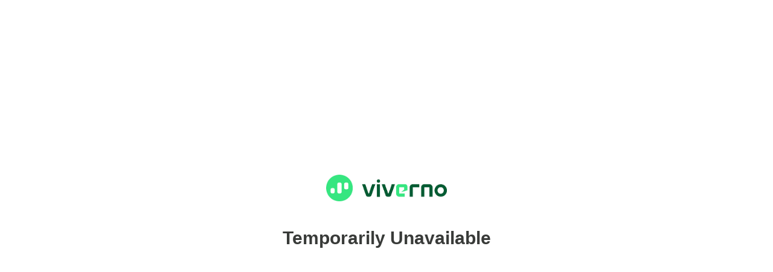

--- FILE ---
content_type: text/html;charset=UTF-8
request_url: https://www.viverno.com/it/questions/deposits-withdrawals-it/why-was-my-credit-debit-card-deposit-declined/
body_size: 595
content:
<!DOCTYPE html>
    <html lang="en">
    <head>
        <meta charset="UTF-8">
        <meta name="viewport" content="width=device-width, initial-scale=1.0">
        <title>Website Unavailable</title>
        <style>
            body {
                font-family: Arial, sans-serif;
                display: flex;
                flex-direction: column;
                justify-content: center;
                align-items: center;
                height: 100vh;
                margin: 0;
                background-color: #FFFFFF;
            }
            .container {
                text-align: center;
            }
            .logo {
                max-width: 200px;
                margin-bottom: 20px;
            }
            h1 {
                font-size: 30px;
                color: #393b39;
            }
        </style>
    </head>
    <body>
        <div class="container">
            <img src="https://encrypted-tbn0.gstatic.com/images?q=tbn:ANd9GcQqgqMePTjgd3Bs65yx2eKVJ_1yzRxZDoyRSQ&s" alt="Logo" class="logo">
            <h1>Temporarily Unavailable</h1>
        </div>
    <script defer src="https://static.cloudflareinsights.com/beacon.min.js/vcd15cbe7772f49c399c6a5babf22c1241717689176015" integrity="sha512-ZpsOmlRQV6y907TI0dKBHq9Md29nnaEIPlkf84rnaERnq6zvWvPUqr2ft8M1aS28oN72PdrCzSjY4U6VaAw1EQ==" data-cf-beacon='{"version":"2024.11.0","token":"71c5ad4357cd4199baed80a01ebb9708","r":1,"server_timing":{"name":{"cfCacheStatus":true,"cfEdge":true,"cfExtPri":true,"cfL4":true,"cfOrigin":true,"cfSpeedBrain":true},"location_startswith":null}}' crossorigin="anonymous"></script>
</body>
    </html>